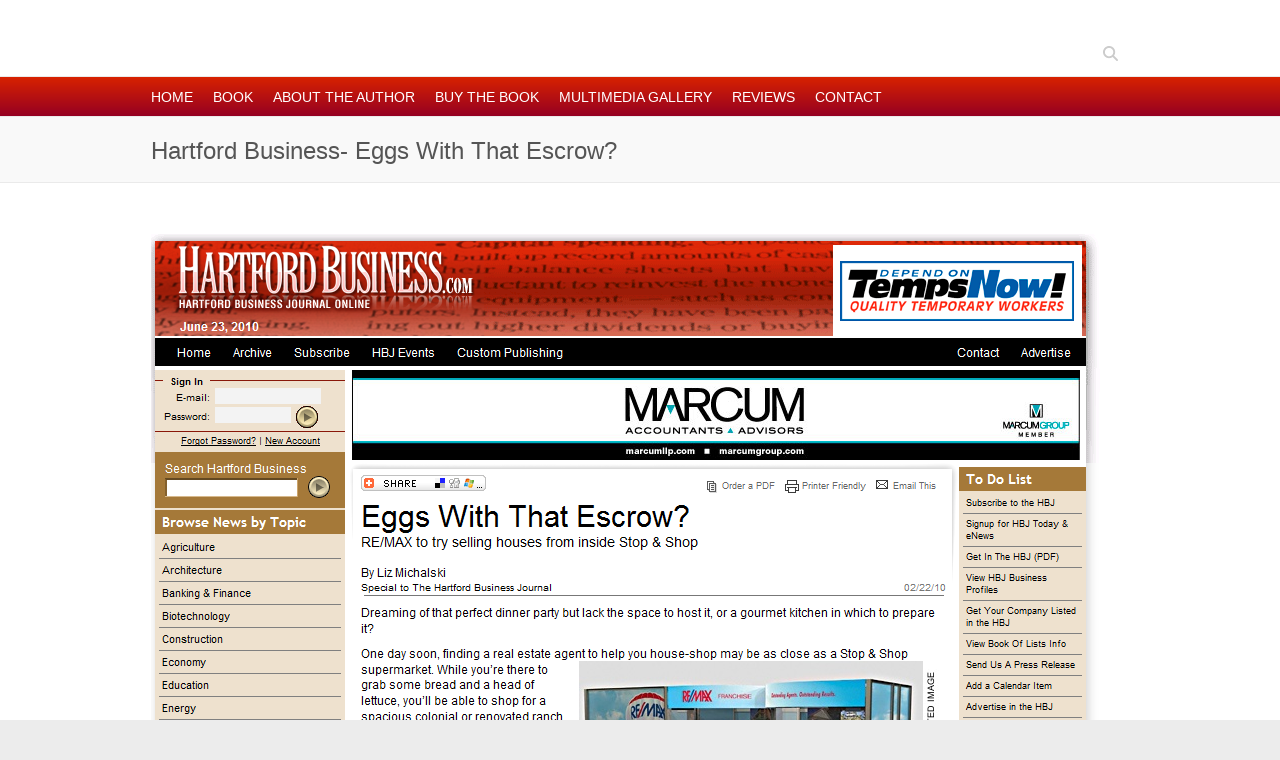

--- FILE ---
content_type: text/html; charset=UTF-8
request_url: https://thesecrettogettingajobaftercollege.com/hartford-business-eggs-with-that-escrow/
body_size: 6802
content:

<!DOCTYPE html>
<html lang="en-US">
<head>

		<meta charset="UTF-8" />
	<meta name="viewport" content="width=device-width">
	<link rel="profile" href="http://gmpg.org/xfn/11" />
	<link rel="pingback" href="https://thesecrettogettingajobaftercollege.com/xmlrpc.php" />	
<title>Hartford Business- Eggs With That Escrow? &#8211; The Secret to Getting a Job After College</title>
<meta name='robots' content='max-image-preview:large' />
	<style>img:is([sizes="auto" i], [sizes^="auto," i]) { contain-intrinsic-size: 3000px 1500px }</style>
	<link rel='dns-prefetch' href='//fonts.googleapis.com' />
<link rel="alternate" type="application/rss+xml" title="The Secret to Getting a Job After College &raquo; Feed" href="https://thesecrettogettingajobaftercollege.com/feed/" />
<script type="text/javascript">
/* <![CDATA[ */
window._wpemojiSettings = {"baseUrl":"https:\/\/s.w.org\/images\/core\/emoji\/16.0.1\/72x72\/","ext":".png","svgUrl":"https:\/\/s.w.org\/images\/core\/emoji\/16.0.1\/svg\/","svgExt":".svg","source":{"concatemoji":"https:\/\/thesecrettogettingajobaftercollege.com\/wp-includes\/js\/wp-emoji-release.min.js?ver=6.8.3"}};
/*! This file is auto-generated */
!function(s,n){var o,i,e;function c(e){try{var t={supportTests:e,timestamp:(new Date).valueOf()};sessionStorage.setItem(o,JSON.stringify(t))}catch(e){}}function p(e,t,n){e.clearRect(0,0,e.canvas.width,e.canvas.height),e.fillText(t,0,0);var t=new Uint32Array(e.getImageData(0,0,e.canvas.width,e.canvas.height).data),a=(e.clearRect(0,0,e.canvas.width,e.canvas.height),e.fillText(n,0,0),new Uint32Array(e.getImageData(0,0,e.canvas.width,e.canvas.height).data));return t.every(function(e,t){return e===a[t]})}function u(e,t){e.clearRect(0,0,e.canvas.width,e.canvas.height),e.fillText(t,0,0);for(var n=e.getImageData(16,16,1,1),a=0;a<n.data.length;a++)if(0!==n.data[a])return!1;return!0}function f(e,t,n,a){switch(t){case"flag":return n(e,"\ud83c\udff3\ufe0f\u200d\u26a7\ufe0f","\ud83c\udff3\ufe0f\u200b\u26a7\ufe0f")?!1:!n(e,"\ud83c\udde8\ud83c\uddf6","\ud83c\udde8\u200b\ud83c\uddf6")&&!n(e,"\ud83c\udff4\udb40\udc67\udb40\udc62\udb40\udc65\udb40\udc6e\udb40\udc67\udb40\udc7f","\ud83c\udff4\u200b\udb40\udc67\u200b\udb40\udc62\u200b\udb40\udc65\u200b\udb40\udc6e\u200b\udb40\udc67\u200b\udb40\udc7f");case"emoji":return!a(e,"\ud83e\udedf")}return!1}function g(e,t,n,a){var r="undefined"!=typeof WorkerGlobalScope&&self instanceof WorkerGlobalScope?new OffscreenCanvas(300,150):s.createElement("canvas"),o=r.getContext("2d",{willReadFrequently:!0}),i=(o.textBaseline="top",o.font="600 32px Arial",{});return e.forEach(function(e){i[e]=t(o,e,n,a)}),i}function t(e){var t=s.createElement("script");t.src=e,t.defer=!0,s.head.appendChild(t)}"undefined"!=typeof Promise&&(o="wpEmojiSettingsSupports",i=["flag","emoji"],n.supports={everything:!0,everythingExceptFlag:!0},e=new Promise(function(e){s.addEventListener("DOMContentLoaded",e,{once:!0})}),new Promise(function(t){var n=function(){try{var e=JSON.parse(sessionStorage.getItem(o));if("object"==typeof e&&"number"==typeof e.timestamp&&(new Date).valueOf()<e.timestamp+604800&&"object"==typeof e.supportTests)return e.supportTests}catch(e){}return null}();if(!n){if("undefined"!=typeof Worker&&"undefined"!=typeof OffscreenCanvas&&"undefined"!=typeof URL&&URL.createObjectURL&&"undefined"!=typeof Blob)try{var e="postMessage("+g.toString()+"("+[JSON.stringify(i),f.toString(),p.toString(),u.toString()].join(",")+"));",a=new Blob([e],{type:"text/javascript"}),r=new Worker(URL.createObjectURL(a),{name:"wpTestEmojiSupports"});return void(r.onmessage=function(e){c(n=e.data),r.terminate(),t(n)})}catch(e){}c(n=g(i,f,p,u))}t(n)}).then(function(e){for(var t in e)n.supports[t]=e[t],n.supports.everything=n.supports.everything&&n.supports[t],"flag"!==t&&(n.supports.everythingExceptFlag=n.supports.everythingExceptFlag&&n.supports[t]);n.supports.everythingExceptFlag=n.supports.everythingExceptFlag&&!n.supports.flag,n.DOMReady=!1,n.readyCallback=function(){n.DOMReady=!0}}).then(function(){return e}).then(function(){var e;n.supports.everything||(n.readyCallback(),(e=n.source||{}).concatemoji?t(e.concatemoji):e.wpemoji&&e.twemoji&&(t(e.twemoji),t(e.wpemoji)))}))}((window,document),window._wpemojiSettings);
/* ]]> */
</script>
<style id='wp-emoji-styles-inline-css' type='text/css'>

	img.wp-smiley, img.emoji {
		display: inline !important;
		border: none !important;
		box-shadow: none !important;
		height: 1em !important;
		width: 1em !important;
		margin: 0 0.07em !important;
		vertical-align: -0.1em !important;
		background: none !important;
		padding: 0 !important;
	}
</style>
<link rel='stylesheet' id='wp-block-library-css' href='https://thesecrettogettingajobaftercollege.com/wp-includes/css/dist/block-library/style.min.css?ver=6.8.3' type='text/css' media='all' />
<style id='classic-theme-styles-inline-css' type='text/css'>
/*! This file is auto-generated */
.wp-block-button__link{color:#fff;background-color:#32373c;border-radius:9999px;box-shadow:none;text-decoration:none;padding:calc(.667em + 2px) calc(1.333em + 2px);font-size:1.125em}.wp-block-file__button{background:#32373c;color:#fff;text-decoration:none}
</style>
<style id='global-styles-inline-css' type='text/css'>
:root{--wp--preset--aspect-ratio--square: 1;--wp--preset--aspect-ratio--4-3: 4/3;--wp--preset--aspect-ratio--3-4: 3/4;--wp--preset--aspect-ratio--3-2: 3/2;--wp--preset--aspect-ratio--2-3: 2/3;--wp--preset--aspect-ratio--16-9: 16/9;--wp--preset--aspect-ratio--9-16: 9/16;--wp--preset--color--black: #000000;--wp--preset--color--cyan-bluish-gray: #abb8c3;--wp--preset--color--white: #ffffff;--wp--preset--color--pale-pink: #f78da7;--wp--preset--color--vivid-red: #cf2e2e;--wp--preset--color--luminous-vivid-orange: #ff6900;--wp--preset--color--luminous-vivid-amber: #fcb900;--wp--preset--color--light-green-cyan: #7bdcb5;--wp--preset--color--vivid-green-cyan: #00d084;--wp--preset--color--pale-cyan-blue: #8ed1fc;--wp--preset--color--vivid-cyan-blue: #0693e3;--wp--preset--color--vivid-purple: #9b51e0;--wp--preset--gradient--vivid-cyan-blue-to-vivid-purple: linear-gradient(135deg,rgba(6,147,227,1) 0%,rgb(155,81,224) 100%);--wp--preset--gradient--light-green-cyan-to-vivid-green-cyan: linear-gradient(135deg,rgb(122,220,180) 0%,rgb(0,208,130) 100%);--wp--preset--gradient--luminous-vivid-amber-to-luminous-vivid-orange: linear-gradient(135deg,rgba(252,185,0,1) 0%,rgba(255,105,0,1) 100%);--wp--preset--gradient--luminous-vivid-orange-to-vivid-red: linear-gradient(135deg,rgba(255,105,0,1) 0%,rgb(207,46,46) 100%);--wp--preset--gradient--very-light-gray-to-cyan-bluish-gray: linear-gradient(135deg,rgb(238,238,238) 0%,rgb(169,184,195) 100%);--wp--preset--gradient--cool-to-warm-spectrum: linear-gradient(135deg,rgb(74,234,220) 0%,rgb(151,120,209) 20%,rgb(207,42,186) 40%,rgb(238,44,130) 60%,rgb(251,105,98) 80%,rgb(254,248,76) 100%);--wp--preset--gradient--blush-light-purple: linear-gradient(135deg,rgb(255,206,236) 0%,rgb(152,150,240) 100%);--wp--preset--gradient--blush-bordeaux: linear-gradient(135deg,rgb(254,205,165) 0%,rgb(254,45,45) 50%,rgb(107,0,62) 100%);--wp--preset--gradient--luminous-dusk: linear-gradient(135deg,rgb(255,203,112) 0%,rgb(199,81,192) 50%,rgb(65,88,208) 100%);--wp--preset--gradient--pale-ocean: linear-gradient(135deg,rgb(255,245,203) 0%,rgb(182,227,212) 50%,rgb(51,167,181) 100%);--wp--preset--gradient--electric-grass: linear-gradient(135deg,rgb(202,248,128) 0%,rgb(113,206,126) 100%);--wp--preset--gradient--midnight: linear-gradient(135deg,rgb(2,3,129) 0%,rgb(40,116,252) 100%);--wp--preset--font-size--small: 13px;--wp--preset--font-size--medium: 20px;--wp--preset--font-size--large: 36px;--wp--preset--font-size--x-large: 42px;--wp--preset--spacing--20: 0.44rem;--wp--preset--spacing--30: 0.67rem;--wp--preset--spacing--40: 1rem;--wp--preset--spacing--50: 1.5rem;--wp--preset--spacing--60: 2.25rem;--wp--preset--spacing--70: 3.38rem;--wp--preset--spacing--80: 5.06rem;--wp--preset--shadow--natural: 6px 6px 9px rgba(0, 0, 0, 0.2);--wp--preset--shadow--deep: 12px 12px 50px rgba(0, 0, 0, 0.4);--wp--preset--shadow--sharp: 6px 6px 0px rgba(0, 0, 0, 0.2);--wp--preset--shadow--outlined: 6px 6px 0px -3px rgba(255, 255, 255, 1), 6px 6px rgba(0, 0, 0, 1);--wp--preset--shadow--crisp: 6px 6px 0px rgba(0, 0, 0, 1);}:where(.is-layout-flex){gap: 0.5em;}:where(.is-layout-grid){gap: 0.5em;}body .is-layout-flex{display: flex;}.is-layout-flex{flex-wrap: wrap;align-items: center;}.is-layout-flex > :is(*, div){margin: 0;}body .is-layout-grid{display: grid;}.is-layout-grid > :is(*, div){margin: 0;}:where(.wp-block-columns.is-layout-flex){gap: 2em;}:where(.wp-block-columns.is-layout-grid){gap: 2em;}:where(.wp-block-post-template.is-layout-flex){gap: 1.25em;}:where(.wp-block-post-template.is-layout-grid){gap: 1.25em;}.has-black-color{color: var(--wp--preset--color--black) !important;}.has-cyan-bluish-gray-color{color: var(--wp--preset--color--cyan-bluish-gray) !important;}.has-white-color{color: var(--wp--preset--color--white) !important;}.has-pale-pink-color{color: var(--wp--preset--color--pale-pink) !important;}.has-vivid-red-color{color: var(--wp--preset--color--vivid-red) !important;}.has-luminous-vivid-orange-color{color: var(--wp--preset--color--luminous-vivid-orange) !important;}.has-luminous-vivid-amber-color{color: var(--wp--preset--color--luminous-vivid-amber) !important;}.has-light-green-cyan-color{color: var(--wp--preset--color--light-green-cyan) !important;}.has-vivid-green-cyan-color{color: var(--wp--preset--color--vivid-green-cyan) !important;}.has-pale-cyan-blue-color{color: var(--wp--preset--color--pale-cyan-blue) !important;}.has-vivid-cyan-blue-color{color: var(--wp--preset--color--vivid-cyan-blue) !important;}.has-vivid-purple-color{color: var(--wp--preset--color--vivid-purple) !important;}.has-black-background-color{background-color: var(--wp--preset--color--black) !important;}.has-cyan-bluish-gray-background-color{background-color: var(--wp--preset--color--cyan-bluish-gray) !important;}.has-white-background-color{background-color: var(--wp--preset--color--white) !important;}.has-pale-pink-background-color{background-color: var(--wp--preset--color--pale-pink) !important;}.has-vivid-red-background-color{background-color: var(--wp--preset--color--vivid-red) !important;}.has-luminous-vivid-orange-background-color{background-color: var(--wp--preset--color--luminous-vivid-orange) !important;}.has-luminous-vivid-amber-background-color{background-color: var(--wp--preset--color--luminous-vivid-amber) !important;}.has-light-green-cyan-background-color{background-color: var(--wp--preset--color--light-green-cyan) !important;}.has-vivid-green-cyan-background-color{background-color: var(--wp--preset--color--vivid-green-cyan) !important;}.has-pale-cyan-blue-background-color{background-color: var(--wp--preset--color--pale-cyan-blue) !important;}.has-vivid-cyan-blue-background-color{background-color: var(--wp--preset--color--vivid-cyan-blue) !important;}.has-vivid-purple-background-color{background-color: var(--wp--preset--color--vivid-purple) !important;}.has-black-border-color{border-color: var(--wp--preset--color--black) !important;}.has-cyan-bluish-gray-border-color{border-color: var(--wp--preset--color--cyan-bluish-gray) !important;}.has-white-border-color{border-color: var(--wp--preset--color--white) !important;}.has-pale-pink-border-color{border-color: var(--wp--preset--color--pale-pink) !important;}.has-vivid-red-border-color{border-color: var(--wp--preset--color--vivid-red) !important;}.has-luminous-vivid-orange-border-color{border-color: var(--wp--preset--color--luminous-vivid-orange) !important;}.has-luminous-vivid-amber-border-color{border-color: var(--wp--preset--color--luminous-vivid-amber) !important;}.has-light-green-cyan-border-color{border-color: var(--wp--preset--color--light-green-cyan) !important;}.has-vivid-green-cyan-border-color{border-color: var(--wp--preset--color--vivid-green-cyan) !important;}.has-pale-cyan-blue-border-color{border-color: var(--wp--preset--color--pale-cyan-blue) !important;}.has-vivid-cyan-blue-border-color{border-color: var(--wp--preset--color--vivid-cyan-blue) !important;}.has-vivid-purple-border-color{border-color: var(--wp--preset--color--vivid-purple) !important;}.has-vivid-cyan-blue-to-vivid-purple-gradient-background{background: var(--wp--preset--gradient--vivid-cyan-blue-to-vivid-purple) !important;}.has-light-green-cyan-to-vivid-green-cyan-gradient-background{background: var(--wp--preset--gradient--light-green-cyan-to-vivid-green-cyan) !important;}.has-luminous-vivid-amber-to-luminous-vivid-orange-gradient-background{background: var(--wp--preset--gradient--luminous-vivid-amber-to-luminous-vivid-orange) !important;}.has-luminous-vivid-orange-to-vivid-red-gradient-background{background: var(--wp--preset--gradient--luminous-vivid-orange-to-vivid-red) !important;}.has-very-light-gray-to-cyan-bluish-gray-gradient-background{background: var(--wp--preset--gradient--very-light-gray-to-cyan-bluish-gray) !important;}.has-cool-to-warm-spectrum-gradient-background{background: var(--wp--preset--gradient--cool-to-warm-spectrum) !important;}.has-blush-light-purple-gradient-background{background: var(--wp--preset--gradient--blush-light-purple) !important;}.has-blush-bordeaux-gradient-background{background: var(--wp--preset--gradient--blush-bordeaux) !important;}.has-luminous-dusk-gradient-background{background: var(--wp--preset--gradient--luminous-dusk) !important;}.has-pale-ocean-gradient-background{background: var(--wp--preset--gradient--pale-ocean) !important;}.has-electric-grass-gradient-background{background: var(--wp--preset--gradient--electric-grass) !important;}.has-midnight-gradient-background{background: var(--wp--preset--gradient--midnight) !important;}.has-small-font-size{font-size: var(--wp--preset--font-size--small) !important;}.has-medium-font-size{font-size: var(--wp--preset--font-size--medium) !important;}.has-large-font-size{font-size: var(--wp--preset--font-size--large) !important;}.has-x-large-font-size{font-size: var(--wp--preset--font-size--x-large) !important;}
:where(.wp-block-post-template.is-layout-flex){gap: 1.25em;}:where(.wp-block-post-template.is-layout-grid){gap: 1.25em;}
:where(.wp-block-columns.is-layout-flex){gap: 2em;}:where(.wp-block-columns.is-layout-grid){gap: 2em;}
:root :where(.wp-block-pullquote){font-size: 1.5em;line-height: 1.6;}
</style>
<link rel='stylesheet' id='contact-form-7-css' href='https://thesecrettogettingajobaftercollege.com/wp-content/plugins/contact-form-7/includes/css/styles.css?ver=6.1.4' type='text/css' media='all' />
<link rel='stylesheet' id='super-rss-reader-css' href='https://thesecrettogettingajobaftercollege.com/wp-content/plugins/super-rss-reader/public/css/style.min.css?ver=5.4' type='text/css' media='all' />
<link rel='stylesheet' id='attitude_style-css' href='https://thesecrettogettingajobaftercollege.com/wp-content/themes/attitude-child/style.css?ver=6.8.3' type='text/css' media='all' />
<link rel='stylesheet' id='attitude-font-awesome-css' href='https://thesecrettogettingajobaftercollege.com/wp-content/themes/attitude/font-awesome/css/all.min.css?ver=6.8.3' type='text/css' media='all' />
<link rel='stylesheet' id='google_fonts-css' href='//fonts.googleapis.com/css?family=PT+Sans%7CPhilosopher&#038;ver=6.8.3' type='text/css' media='all' />
<script type="text/javascript" src="https://thesecrettogettingajobaftercollege.com/wp-includes/js/jquery/jquery.min.js?ver=3.7.1" id="jquery-core-js"></script>
<script type="text/javascript" src="https://thesecrettogettingajobaftercollege.com/wp-includes/js/jquery/jquery-migrate.min.js?ver=3.4.1" id="jquery-migrate-js"></script>
<script type="text/javascript" src="https://thesecrettogettingajobaftercollege.com/wp-content/plugins/super-rss-reader/public/js/jquery.easy-ticker.min.js?ver=5.4" id="jquery-easy-ticker-js"></script>
<script type="text/javascript" src="https://thesecrettogettingajobaftercollege.com/wp-content/plugins/super-rss-reader/public/js/script.min.js?ver=5.4" id="super-rss-reader-js"></script>
<script type="text/javascript" id="wp-optin-wheel-js-extra">
/* <![CDATA[ */
var wofVars = {"ajaxurl":"https:\/\/thesecrettogettingajobaftercollege.com\/wp-admin\/admin-ajax.php"};
/* ]]> */
</script>
<script type="text/javascript" src="https://thesecrettogettingajobaftercollege.com/wp-content/plugins/wp-optin-wheel/public/js/public.min.js?ver=1.5.2" id="wp-optin-wheel-js"></script>
<!--[if lt IE 9]>
<script type="text/javascript" src="https://thesecrettogettingajobaftercollege.com/wp-content/themes/attitude/library/js/html5.min.js?ver=3.7.3" id="html5-js"></script>
<![endif]-->
<script type="text/javascript" src="https://thesecrettogettingajobaftercollege.com/wp-content/themes/attitude/library/js/scripts.js?ver=6.8.3" id="attitude-scripts-js"></script>
<script type="text/javascript" src="https://thesecrettogettingajobaftercollege.com/wp-content/themes/attitude/library/js/backtotop.js?ver=6.8.3" id="backtotop-js"></script>
<link rel="https://api.w.org/" href="https://thesecrettogettingajobaftercollege.com/wp-json/" /><link rel="alternate" title="JSON" type="application/json" href="https://thesecrettogettingajobaftercollege.com/wp-json/wp/v2/posts/44" /><link rel="EditURI" type="application/rsd+xml" title="RSD" href="https://thesecrettogettingajobaftercollege.com/xmlrpc.php?rsd" />
<meta name="generator" content="WordPress 6.8.3" />
<link rel="canonical" href="https://thesecrettogettingajobaftercollege.com/hartford-business-eggs-with-that-escrow/" />
<link rel='shortlink' href='https://thesecrettogettingajobaftercollege.com/?p=44' />
<link rel="alternate" title="oEmbed (JSON)" type="application/json+oembed" href="https://thesecrettogettingajobaftercollege.com/wp-json/oembed/1.0/embed?url=https%3A%2F%2Fthesecrettogettingajobaftercollege.com%2Fhartford-business-eggs-with-that-escrow%2F" />
<link rel="alternate" title="oEmbed (XML)" type="text/xml+oembed" href="https://thesecrettogettingajobaftercollege.com/wp-json/oembed/1.0/embed?url=https%3A%2F%2Fthesecrettogettingajobaftercollege.com%2Fhartford-business-eggs-with-that-escrow%2F&#038;format=xml" />

</head>

<body class="wp-singular post-template-default single single-post postid-44 single-format-standard wp-theme-attitude wp-child-theme-attitude-child full-width-template wide-layout">
	
	<div class="wrapper">
				<header id="branding" >
				
	<div class="container clearfix">
		<div class="hgroup-wrap clearfix">
								<section class="hgroup-right">
						
			<div class="social-profiles clearfix">
				<ul>
			</ul>
			</div><!-- .social-profiles -->							<form action="https://thesecrettogettingajobaftercollege.com/" class="searchform clearfix" method="get">
		<label class="assistive-text" for="s">Search</label>
		<input type="text" placeholder="Search" class="s field" name="s">
	</form><!-- .searchform -->
					</section><!-- .hgroup-right -->	
							<hgroup id="site-logo" class="clearfix">
										
				</hgroup><!-- #site-logo -->
			
		</div><!-- .hgroup-wrap -->
	</div><!-- .container -->	
		
	<nav id="access" class="clearfix">
					<div class="container clearfix"><ul class="root"><li id="menu-item-224" class="menu-item menu-item-type-post_type menu-item-object-page menu-item-home menu-item-224"><a href="https://thesecrettogettingajobaftercollege.com/">Home</a></li>
<li id="menu-item-229" class="menu-item menu-item-type-post_type menu-item-object-page menu-item-has-children menu-item-229"><a href="https://thesecrettogettingajobaftercollege.com/book/">Book</a>
<ul class="sub-menu">
	<li id="menu-item-356" class="menu-item menu-item-type-post_type menu-item-object-page menu-item-has-children menu-item-356"><a href="https://thesecrettogettingajobaftercollege.com/book/table-of-contents/">Table of Contents</a>
	<ul class="sub-menu">
		<li id="menu-item-472" class="menu-item menu-item-type-post_type menu-item-object-page menu-item-472"><a href="https://thesecrettogettingajobaftercollege.com/front-matter/">Front Matter</a></li>
		<li id="menu-item-477" class="menu-item menu-item-type-post_type menu-item-object-page menu-item-477"><a href="https://thesecrettogettingajobaftercollege.com/chapter-one-finding-your-job-identifying-your-best-opportunities/">Chapter One: Finding Your Job: Identifying Your Best Opportunities</a></li>
		<li id="menu-item-476" class="menu-item menu-item-type-post_type menu-item-object-page menu-item-476"><a href="https://thesecrettogettingajobaftercollege.com/chapter-two-getting-the-interview-creating-your-marketing-campaign/">Chapter Two: Getting the Interview: Creating Your Marketing Campaign</a></li>
		<li id="menu-item-475" class="menu-item menu-item-type-post_type menu-item-object-page menu-item-475"><a href="https://thesecrettogettingajobaftercollege.com/chapter-three-acing-the-interview-building-a-relationship-and-selling-yourself/">Chapter Three: Acing the Interview: Building a Relationship and Selling Yourself</a></li>
		<li id="menu-item-474" class="menu-item menu-item-type-post_type menu-item-object-page menu-item-474"><a href="https://thesecrettogettingajobaftercollege.com/chapter-four-getting-the-offer-closing-the-sale/">Chapter Four: Getting the Offer: Closing the Sale</a></li>
		<li id="menu-item-473" class="menu-item menu-item-type-post_type menu-item-object-page menu-item-473"><a href="https://thesecrettogettingajobaftercollege.com/appendix/">Appendix</a></li>
	</ul>
</li>
	<li id="menu-item-359" class="menu-item menu-item-type-post_type menu-item-object-page menu-item-359"><a href="https://thesecrettogettingajobaftercollege.com/book/a-dedication/">A Dedication</a></li>
</ul>
</li>
<li id="menu-item-232" class="menu-item menu-item-type-post_type menu-item-object-page menu-item-232"><a href="https://thesecrettogettingajobaftercollege.com/about-the-author/">About the Author</a></li>
<li id="menu-item-235" class="menu-item menu-item-type-post_type menu-item-object-page menu-item-235"><a href="https://thesecrettogettingajobaftercollege.com/store/">Buy the Book</a></li>
<li id="menu-item-238" class="menu-item menu-item-type-post_type menu-item-object-page menu-item-has-children menu-item-238"><a href="https://thesecrettogettingajobaftercollege.com/multimedia-gallery/">Multimedia Gallery</a>
<ul class="sub-menu">
	<li id="menu-item-294" class="menu-item menu-item-type-post_type menu-item-object-page menu-item-294"><a href="https://thesecrettogettingajobaftercollege.com/multimedia-gallery/print-and-online-careers-and-personal-branding/">Print and Online: Careers and Personal Branding</a></li>
	<li id="menu-item-293" class="menu-item menu-item-type-post_type menu-item-object-page menu-item-293"><a href="https://thesecrettogettingajobaftercollege.com/multimedia-gallery/print-and-online-general-marketing/">Print and Online: General Marketing</a></li>
	<li id="menu-item-300" class="menu-item menu-item-type-post_type menu-item-object-page menu-item-300"><a href="https://thesecrettogettingajobaftercollege.com/multimedia-gallery/videos-general-marketing/">Videos: General Marketing</a></li>
	<li id="menu-item-331" class="menu-item menu-item-type-post_type menu-item-object-page menu-item-331"><a href="https://thesecrettogettingajobaftercollege.com/multimedia-gallery/videos-careers-and-personal-branding/">Videos: Careers and Personal Branding</a></li>
	<li id="menu-item-285" class="menu-item menu-item-type-post_type menu-item-object-page menu-item-285"><a href="https://thesecrettogettingajobaftercollege.com/multimedia-gallery/for-the-media/">For The Media</a></li>
</ul>
</li>
<li id="menu-item-241" class="menu-item menu-item-type-post_type menu-item-object-page menu-item-has-children menu-item-241"><a href="https://thesecrettogettingajobaftercollege.com/reviews/">Reviews</a>
<ul class="sub-menu">
	<li id="menu-item-367" class="menu-item menu-item-type-post_type menu-item-object-page menu-item-367"><a href="https://thesecrettogettingajobaftercollege.com/reviews/reviews-by-readers/">Reviews by Readers</a></li>
	<li id="menu-item-373" class="menu-item menu-item-type-post_type menu-item-object-page menu-item-373"><a href="https://thesecrettogettingajobaftercollege.com/reviews/endorsements/">Endorsements</a></li>
	<li id="menu-item-264" class="menu-item menu-item-type-post_type menu-item-object-page menu-item-264"><a href="https://thesecrettogettingajobaftercollege.com/reviews/testimonials/">Testimonials</a></li>
</ul>
</li>
<li id="menu-item-244" class="menu-item menu-item-type-post_type menu-item-object-page menu-item-244"><a href="https://thesecrettogettingajobaftercollege.com/contact/">Contact</a></li>
</ul></div><!-- .container -->
					</nav><!-- #access --> 		
	<div class="page-title-wrap"><div class="container clearfix"><h1 class="page-title">Hartford Business- Eggs With That Escrow?</h1></div></div>		</header>
		
				<div id="main" class="container clearfix">

<div id="container">
	

<div id="content">	<section id="post-44" class="post-44 post type-post status-publish format-standard has-post-thumbnail hentry category-print-and-online-general-marketing">
		<article>

			
			<!--
			<header class="entry-header">
    			<h2 class="entry-title">
    				Hartford Business- Eggs With That Escrow?    			</h2>
  			</header>
			-->
			
  			
  			
  			<div class="entry-content clearfix">
    			<p><img fetchpriority="high" decoding="async" class=" size-full wp-image-43" height="1814" width="959" src="https://thesecrettogettingajobaftercollege.com//wp-content/uploads/2010/07/hartfordbusiness-eggswiththatescrow.png" alt="hartfordbusiness-eggswiththatescrow" srcset="https://thesecrettogettingajobaftercollege.com/wp-content/uploads/2010/07/hartfordbusiness-eggswiththatescrow.png 959w, https://thesecrettogettingajobaftercollege.com/wp-content/uploads/2010/07/hartfordbusiness-eggswiththatescrow-158x300.png 158w, https://thesecrettogettingajobaftercollege.com/wp-content/uploads/2010/07/hartfordbusiness-eggswiththatescrow-541x1024.png 541w" sizes="(max-width: 959px) 100vw, 959px" /></p>
  			</div>

  			<div class="entry-meta-bar clearfix">	        			
    			<div class="entry-meta">
    				<span class="by-author">By <a href="https://thesecrettogettingajobaftercollege.com/author/admin/">Dr. Larry Chiagouris</a></span> |
    				<span class="date"><a href="https://thesecrettogettingajobaftercollege.com/hartford-business-eggs-with-that-escrow/" title="3:45 am">July 8, 2010</a></span> |
    				             		<span class="category"><a href="https://thesecrettogettingajobaftercollege.com/category/in-the-news/print-and-online-general-marketing/" rel="category tag">Print and Online: General Marketing</a></span> |
             	 
    				 		          				
    			</div><!-- .entry-meta -->
    		</div>

  						<ul class="default-wp-page clearfix">
				<li class="previous"><a href="https://thesecrettogettingajobaftercollege.com/marketing-daily-new-hanes-campaign-touts-its-eco-friendliness/" rel="prev"><span class="meta-nav">&larr;</span> Marketing Daily-New Hanes Campaign Touts Its Eco Friendliness</a></li>
				<li class="next"><a href="https://thesecrettogettingajobaftercollege.com/new-york-post-citys-gouger-grocers/" rel="next">New York Post- City&#8217;s Gouger Grocers <span class="meta-nav">&rarr;</span></a></li>
			</ul>
		
		</article>
	</section>
</div><!-- #content --></div><!-- #container -->


	   </div><!-- #main -->

	   
	   	
	   
	   <footer id="colophon" class="clearfix">
			


<div id="site-generator" class="clearfix">
				<div class="container">
			<div class="social-profiles clearfix">
				<ul>
			</ul>
			</div><!-- .social-profiles --><span style="float:left;">Copyright &copy 2011-[the-year] <a class="footerlink" href="http://larrychiagouris.com/">Dr. Larry Chiagouris</a>. All Rights Reserved.<br/>Website Design: <a class="footerlink" href="http://www.questronixsoftware.com" target="_blank" title="Website Design: Cliff Dugan @ QuesTronix Software">QuesTronix Software</a></span></div><!-- .container -->
			</div><!-- #site-generator --><div class="back-to-top"><a href="#branding"></a></div>		</footer>
	   
			

	</div><!-- .wrapper -->
	<div style="text-align:center; font-size:8pt;"><a class="footerlink" href="http://brandnewworldpublishing.com" target="_blank">BrandNewWorldPublishing.com</a> • <a class="footerlink" href="http://larrychiagouris.com" target="_blank">LarryChiagouris.com</a> • <a class="footerlink" href="http://thesecrettogettingajobaftercollege.com" target="_blank">TheSecretToGettingAJobAfterCollege.com</a></div>

	 


<div class="wof-overlay" style="display: none;"></div>

<div class="wof-wheels" data-wof-nonce="3d438220d9">
	</div>
<div class="wof-mobile-check"></div>
<div class="wof-tablet-check"></div><script type="speculationrules">
{"prefetch":[{"source":"document","where":{"and":[{"href_matches":"\/*"},{"not":{"href_matches":["\/wp-*.php","\/wp-admin\/*","\/wp-content\/uploads\/*","\/wp-content\/*","\/wp-content\/plugins\/*","\/wp-content\/themes\/attitude-child\/*","\/wp-content\/themes\/attitude\/*","\/*\\?(.+)"]}},{"not":{"selector_matches":"a[rel~=\"nofollow\"]"}},{"not":{"selector_matches":".no-prefetch, .no-prefetch a"}}]},"eagerness":"conservative"}]}
</script>
<script type="text/javascript" src="https://thesecrettogettingajobaftercollege.com/wp-includes/js/dist/hooks.min.js?ver=4d63a3d491d11ffd8ac6" id="wp-hooks-js"></script>
<script type="text/javascript" src="https://thesecrettogettingajobaftercollege.com/wp-includes/js/dist/i18n.min.js?ver=5e580eb46a90c2b997e6" id="wp-i18n-js"></script>
<script type="text/javascript" id="wp-i18n-js-after">
/* <![CDATA[ */
wp.i18n.setLocaleData( { 'text direction\u0004ltr': [ 'ltr' ] } );
/* ]]> */
</script>
<script type="text/javascript" src="https://thesecrettogettingajobaftercollege.com/wp-content/plugins/contact-form-7/includes/swv/js/index.js?ver=6.1.4" id="swv-js"></script>
<script type="text/javascript" id="contact-form-7-js-before">
/* <![CDATA[ */
var wpcf7 = {
    "api": {
        "root": "https:\/\/thesecrettogettingajobaftercollege.com\/wp-json\/",
        "namespace": "contact-form-7\/v1"
    },
    "cached": 1
};
/* ]]> */
</script>
<script type="text/javascript" src="https://thesecrettogettingajobaftercollege.com/wp-content/plugins/contact-form-7/includes/js/index.js?ver=6.1.4" id="contact-form-7-js"></script>

</body>
</html>

--- FILE ---
content_type: text/css
request_url: https://thesecrettogettingajobaftercollege.com/wp-content/themes/attitude-child/style.css?ver=6.8.3
body_size: 819
content:
/*
Theme Name:     Attitude Child
Theme URI:      http://themehorse.com/themes/attitude
Description:    Attitude Child Theme
Author:         Cliff Dugan
Author URI:     http://questronixsoftware.com
Template:       attitude                             
Version:        1.0.0.0
*/

@import url("../attitude/style.css");

body, input, textarea {
	color: #777;
	/*font: 15px 'PT Sans', sans-serif;*/
	font-family: Arial, Helvetica, sans-serif;
	font-size:12pt;
	line-height: 1.5em;
}
.wrapper {
	-webkit-box-shadow:0 0 24px #ddd;      /*-webkit-box-shadow: 0 0 5px #ddd;*/
	-moz-box-shadow:0 0 24px #ddd;         /*-moz-box-shadow:  0 0 5px #ddd;*/
	box-shadow:0 0 24px rgba(0,0,0,0.5);   /*box-shadow: 0 0 5px #ddd;*/
}
h1, h2, h3, h4, h5, h6 {
	/*font-family: 'Philosopher', sans-serif;*/
	font-family: Arial, Helvetica, sans-serif;
}

p {}
.justify {text-align:justify;}

a {color: #004b91;} /*950022*/
a:focus, a:active, a:hover {color: #d82200;} /*950022|64B4E5|05a9c5*/

ul.bullets {list-style:disc outside; /*list-style-type:circle;*/}
ul.bullets li {margin-left:24px; padding-left:0; margin-bottom:8px;}

#site-title a {
	color: #555;
	font-family: Arial, Helvetica, sans-serif;
}
#site-logo {margin-top:16px;}
.hgroup-wrap {
padding-top:0;			/*20px*/
padding-bottom:8px;		/*24px|51px*/
}
.page-title-wrap {padding: 16px 0;}	/* 20px 0 */
.entry-title {font-family: Arial, Helvetica, sans-serif;}

/* d82200 - 950022 | 64B4E5 - 004b91*/
#access {
background: #5aafcd; /* Old browsers */
background: -moz-linear-gradient(top,  #5aafcd 0%, #53cbf1 0%, #d82200 0%, #950022 100%); /* FF3.6+ */
background: -webkit-gradient(linear, left top, left bottom, color-stop(0%,#5aafcd), color-stop(0%,#53cbf1), color-stop(0%,#d82200), color-stop(100%,#950022)); /* Chrome,Safari4+ */
background: -webkit-linear-gradient(top,  #5aafcd 0%,#53cbf1 0%,#d82200 0%,#950022 100%); /* Chrome10+,Safari5.1+ */
background: -o-linear-gradient(top,  #5aafcd 0%,#53cbf1 0%,#d82200 0%,#950022 100%); /* Opera 11.10+ */
background: -ms-linear-gradient(top,  #5aafcd 0%,#53cbf1 0%,#d82200 0%,#950022 100%); /* IE10+ */
background: linear-gradient(to bottom,  #5aafcd 0%,#53cbf1 0%,#d82200 0%,#950022 100%); /* W3C */
filter: progid:DXImageTransform.Microsoft.gradient( startColorstr='#5aafcd', endColorstr='#950022',GradientType=0 ); /* IE6-9 */
}
#access a {
	color: #ffffff;
	padding: 8px 0 0;		/* 16px 0 0 */
	height: 31px;			/* 39px */
}
#access a:hover, 
#access ul li.current-menu-item a, 
#access ul li.current_page_ancestor a, 
#access ul li.current-menu-ancestor a, 
#access ul li.current_page_item a,
#access ul li:hover > a {
	color: #feef01;					/*yellow*/
}
#access ul li ul {
	border-top: 4px solid #d82200; 	/*05A9C5|64B4E5*/
	top: 39px;						/* 55px */
}
.sub-menu {box-shadow:4px 4px 2px rgba(0,0,0,0.5);}
#access ul li ul li a:hover, #access ul li ul li:hover > a, #access ul li.current-menu-item ul li a:hover {
	color: #d82200;					/*05A9C5*/
}

#colophon {font-size:12px;}
a.footerlink {color: #777;}
a.footerlink:hover {color: #d82200;} /*950022|64B4E5|950022*/

blockquote {border-left:4px solid #d82200;} /*05A9C5|64B4E5*/

.articles_posts-by-cat h3{font-size:12pt; padding:0 !important;}

/* 06B8D7, #05aac6 */
a.readmore {
	background: #d82200;
	background: -webkit-linear-gradient(#d82200, #950022);
	background: -moz-linear-gradient(#d82200, #950022);
	background: -ms-linear-gradient(#d82200, #950022);
	background: -o-linear-gradient(#d82200, #950022);
	background: -webkit-gradient(#d82200, #950022);
	background: linear-gradient(#d82200, #950022);
}
a.readmore:hover {
	background: -webkit-linear-gradient(#fe2800, #950022);
	background: -moz-linear-gradient(#fe2800, #950022);
	background: -ms-linear-gradient(#fe2800, #950022);
	background: -o-linear-gradient(#fe2800, #950022);
	background: -webkit-gradient(#fe2800, #950022);
	background: linear-gradient(#fe2800, #950022);
	color:#ffffff;
}
input[type="reset"], 
input[type="button"], 
input[type="submit"] {
	background: #d82200;
	background: -webkit-linear-gradient(#d82200, #950022);
	background: -moz-linear-gradient(#d82200, #950022);
	background: -ms-linear-gradient(#d82200, #950022);
	background: -o-linear-gradient(#d82200, #950022);
	background: -webkit-gradient(#d82200, #950022);
	background: linear-gradient(#d82200, #950022);
}
input[type="reset"]:hover, 
input[type="button"]:hover, 
input[type="submit"]:hover {
	background: -webkit-linear-gradient(#fe2800, #950022);
	background: -moz-linear-gradient(#fe2800, #950022);
	background: -ms-linear-gradient(#fe2800, #950022);
	background: -o-linear-gradient(#fe2800, #950022);
	background: -webkit-gradient(#fe2800, #950022);
	background: linear-gradient(#fe2800, #950022);
	color:#ffffff;
}





